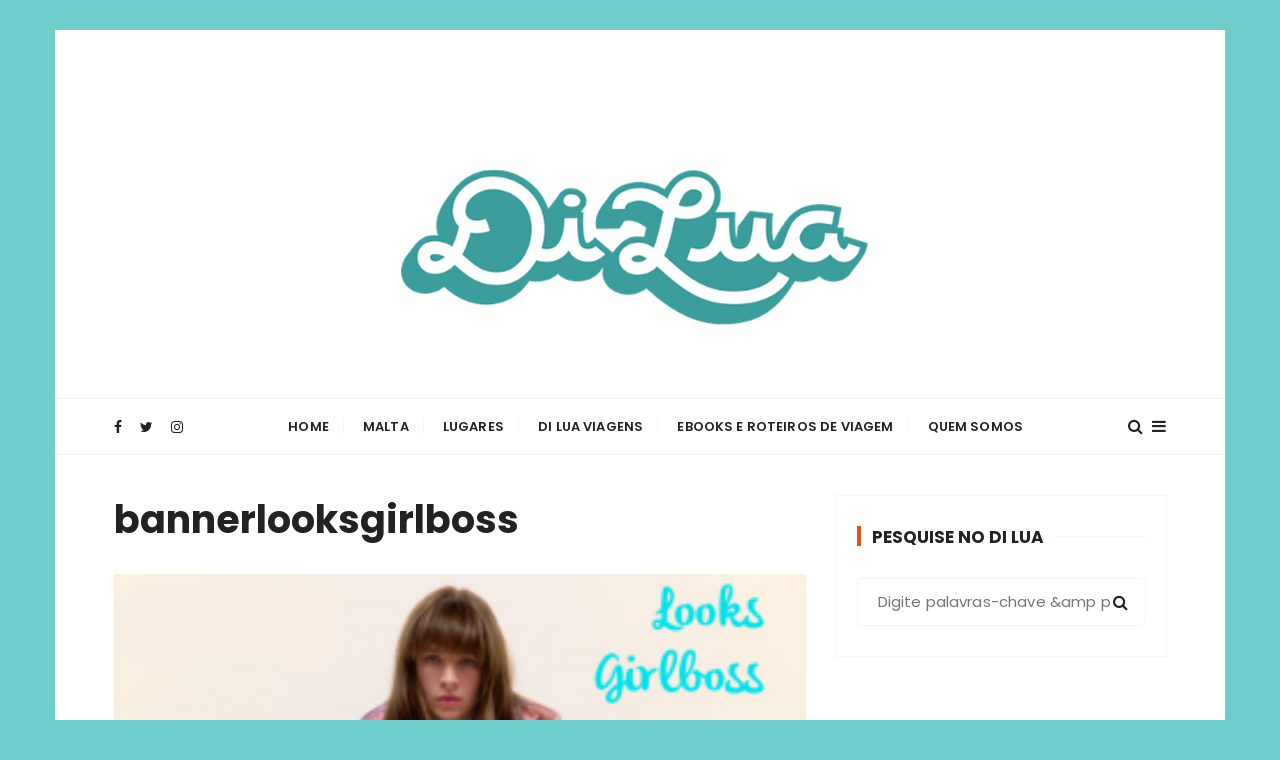

--- FILE ---
content_type: text/html; charset=utf-8
request_url: https://www.google.com/recaptcha/api2/aframe
body_size: 268
content:
<!DOCTYPE HTML><html><head><meta http-equiv="content-type" content="text/html; charset=UTF-8"></head><body><script nonce="T8fKLIUO436sRpbxDTGvEQ">/** Anti-fraud and anti-abuse applications only. See google.com/recaptcha */ try{var clients={'sodar':'https://pagead2.googlesyndication.com/pagead/sodar?'};window.addEventListener("message",function(a){try{if(a.source===window.parent){var b=JSON.parse(a.data);var c=clients[b['id']];if(c){var d=document.createElement('img');d.src=c+b['params']+'&rc='+(localStorage.getItem("rc::a")?sessionStorage.getItem("rc::b"):"");window.document.body.appendChild(d);sessionStorage.setItem("rc::e",parseInt(sessionStorage.getItem("rc::e")||0)+1);localStorage.setItem("rc::h",'1768732400900');}}}catch(b){}});window.parent.postMessage("_grecaptcha_ready", "*");}catch(b){}</script></body></html>